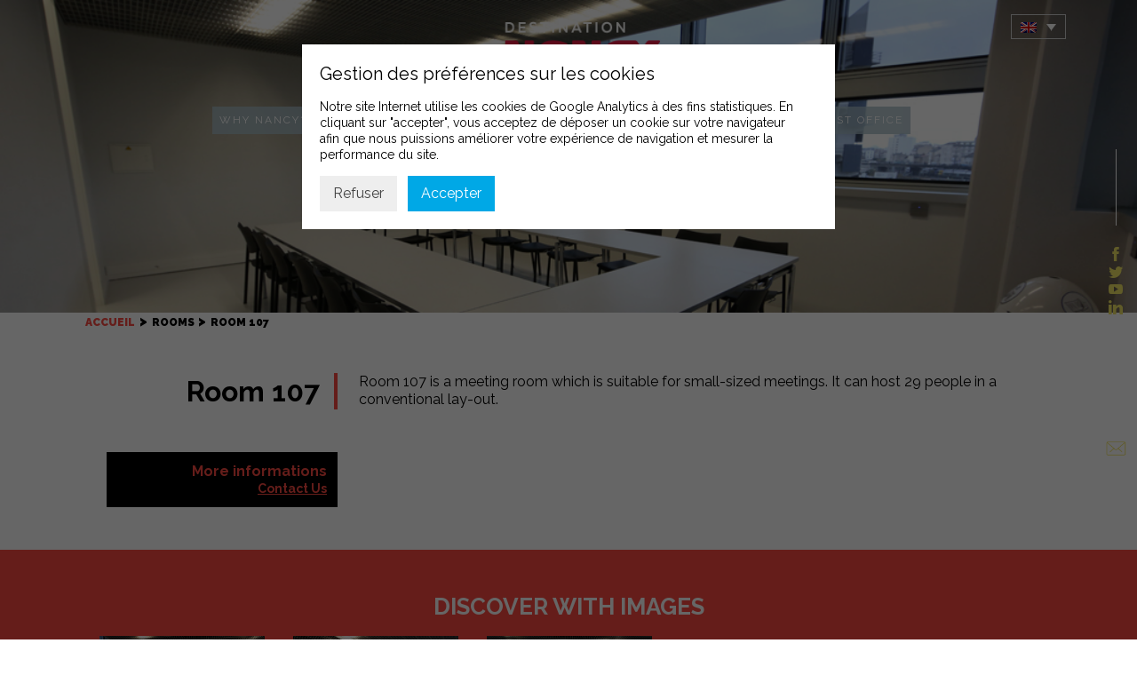

--- FILE ---
content_type: text/html; charset=UTF-8
request_url: https://destination-nancy.com/en/salles/room-107/
body_size: 10753
content:
<!doctype html>
<html lang="en-US" class="no-js">
	<head>
		<meta charset="UTF-8">
		<title>Room 107 - Destination Nancy : Destination Nancy</title>

		<link href="//www.google-analytics.com" rel="dns-prefetch">
        <link rel="apple-touch-icon" sizes="180x180" href="https://destination-nancy.com/wp-content/themes/intuitiv_base/favicon/apple-touch-icon.png">
        <link rel="icon" type="image/png" sizes="32x32" href="https://destination-nancy.com/wp-content/themes/intuitiv_base/favicon/favicon-32x32.png">
        <link rel="icon" type="image/png" sizes="16x16" href="https://destination-nancy.com/wp-content/themes/intuitiv_base/favicon/favicon-16x16.png">
        <link rel="manifest" href="https://destination-nancy.com/wp-content/themes/intuitiv_base/favicon/site.webmanifest">
        <link rel="mask-icon" href="https://destination-nancy.com/wp-content/themes/intuitiv_base/favicon/safari-pinned-tab.svg" color="#5bbad5">
        <meta name="msapplication-TileColor" content="#00aba9">
        <meta name="theme-color" content="#ffffff">
        <link href="https://fonts.googleapis.com/css?family=Raleway:400,600,700,900|Montserrat:700|Playfair+Display:700i" rel="stylesheet">
		<meta http-equiv="X-UA-Compatible" content="IE=edge,chrome=1">
		<meta name="viewport" content="width=device-width, initial-scale=1.0">
		<meta name="description" content="La plus latine des villes du Grand Est transformera vos évènements en expérience unique.">

		<meta name='robots' content='index, follow, max-image-preview:large, max-snippet:-1, max-video-preview:-1' />
<link rel="alternate" hreflang="fr" href="https://destination-nancy.com/salles/salle-107/" />
<link rel="alternate" hreflang="en" href="https://destination-nancy.com/en/salles/room-107/" />
<link rel="alternate" hreflang="x-default" href="https://destination-nancy.com/salles/salle-107/" />

	<!-- This site is optimized with the Yoast SEO plugin v24.3 - https://yoast.com/wordpress/plugins/seo/ -->
	<meta name="description" content="Room 107 is a meeting room which is suitable for small-sized meetings. It can host 29 people in a conventional lay-out." />
	<link rel="canonical" href="https://destination-nancy.com/en/salles/room-107/" />
	<meta property="og:locale" content="en_US" />
	<meta property="og:type" content="article" />
	<meta property="og:title" content="Room 107 - Destination Nancy" />
	<meta property="og:description" content="Room 107 is a meeting room which is suitable for small-sized meetings. It can host 29 people in a conventional lay-out." />
	<meta property="og:url" content="https://destination-nancy.com/en/salles/room-107/" />
	<meta property="og:site_name" content="Destination Nancy" />
	<meta property="article:modified_time" content="2023-08-11T10:36:43+00:00" />
	<meta property="og:image" content="https://destination-nancy.com/wp-content/uploads/2018/05/Salle-107_format-carre_18-places-3.jpg" />
	<meta property="og:image:width" content="1050" />
	<meta property="og:image:height" content="700" />
	<meta property="og:image:type" content="image/jpeg" />
	<meta name="twitter:card" content="summary_large_image" />
	<meta name="twitter:label1" content="Est. reading time" />
	<meta name="twitter:data1" content="1 minute" />
	<script type="application/ld+json" class="yoast-schema-graph">{"@context":"https://schema.org","@graph":[{"@type":"WebPage","@id":"https://destination-nancy.com/en/salles/room-107/","url":"https://destination-nancy.com/en/salles/room-107/","name":"Room 107 - Destination Nancy","isPartOf":{"@id":"https://destination-nancy.com/en/#website"},"primaryImageOfPage":{"@id":"https://destination-nancy.com/en/salles/room-107/#primaryimage"},"image":{"@id":"https://destination-nancy.com/en/salles/room-107/#primaryimage"},"thumbnailUrl":"https://destination-nancy.com/wp-content/uploads/2018/05/Salle-107_format-carre_18-places-3.jpg","datePublished":"2018-05-11T08:36:40+00:00","dateModified":"2023-08-11T10:36:43+00:00","description":"Room 107 is a meeting room which is suitable for small-sized meetings. It can host 29 people in a conventional lay-out.","breadcrumb":{"@id":"https://destination-nancy.com/en/salles/room-107/#breadcrumb"},"inLanguage":"en-US","potentialAction":[{"@type":"ReadAction","target":["https://destination-nancy.com/en/salles/room-107/"]}]},{"@type":"ImageObject","inLanguage":"en-US","@id":"https://destination-nancy.com/en/salles/room-107/#primaryimage","url":"https://destination-nancy.com/wp-content/uploads/2018/05/Salle-107_format-carre_18-places-3.jpg","contentUrl":"https://destination-nancy.com/wp-content/uploads/2018/05/Salle-107_format-carre_18-places-3.jpg","width":1050,"height":700},{"@type":"BreadcrumbList","@id":"https://destination-nancy.com/en/salles/room-107/#breadcrumb","itemListElement":[{"@type":"ListItem","position":1,"name":"Accueil","item":"https://destination-nancy.com/en/"},{"@type":"ListItem","position":2,"name":"Rooms","item":"https://destination-nancy.com/en/salles/"},{"@type":"ListItem","position":3,"name":"Room 107"}]},{"@type":"WebSite","@id":"https://destination-nancy.com/en/#website","url":"https://destination-nancy.com/en/","name":"Destination Nancy","description":"La plus latine des villes du Grand Est transformera vos évènements en expérience unique.","potentialAction":[{"@type":"SearchAction","target":{"@type":"EntryPoint","urlTemplate":"https://destination-nancy.com/en/?s={search_term_string}"},"query-input":{"@type":"PropertyValueSpecification","valueRequired":true,"valueName":"search_term_string"}}],"inLanguage":"en-US"}]}</script>
	<!-- / Yoast SEO plugin. -->


<script type="text/javascript">
/* <![CDATA[ */
window._wpemojiSettings = {"baseUrl":"https:\/\/s.w.org\/images\/core\/emoji\/15.0.3\/72x72\/","ext":".png","svgUrl":"https:\/\/s.w.org\/images\/core\/emoji\/15.0.3\/svg\/","svgExt":".svg","source":{"concatemoji":"https:\/\/destination-nancy.com\/wp-includes\/js\/wp-emoji-release.min.js?ver=2b1dd865ba5b1494b65d84451fc1d8e1"}};
/*! This file is auto-generated */
!function(i,n){var o,s,e;function c(e){try{var t={supportTests:e,timestamp:(new Date).valueOf()};sessionStorage.setItem(o,JSON.stringify(t))}catch(e){}}function p(e,t,n){e.clearRect(0,0,e.canvas.width,e.canvas.height),e.fillText(t,0,0);var t=new Uint32Array(e.getImageData(0,0,e.canvas.width,e.canvas.height).data),r=(e.clearRect(0,0,e.canvas.width,e.canvas.height),e.fillText(n,0,0),new Uint32Array(e.getImageData(0,0,e.canvas.width,e.canvas.height).data));return t.every(function(e,t){return e===r[t]})}function u(e,t,n){switch(t){case"flag":return n(e,"\ud83c\udff3\ufe0f\u200d\u26a7\ufe0f","\ud83c\udff3\ufe0f\u200b\u26a7\ufe0f")?!1:!n(e,"\ud83c\uddfa\ud83c\uddf3","\ud83c\uddfa\u200b\ud83c\uddf3")&&!n(e,"\ud83c\udff4\udb40\udc67\udb40\udc62\udb40\udc65\udb40\udc6e\udb40\udc67\udb40\udc7f","\ud83c\udff4\u200b\udb40\udc67\u200b\udb40\udc62\u200b\udb40\udc65\u200b\udb40\udc6e\u200b\udb40\udc67\u200b\udb40\udc7f");case"emoji":return!n(e,"\ud83d\udc26\u200d\u2b1b","\ud83d\udc26\u200b\u2b1b")}return!1}function f(e,t,n){var r="undefined"!=typeof WorkerGlobalScope&&self instanceof WorkerGlobalScope?new OffscreenCanvas(300,150):i.createElement("canvas"),a=r.getContext("2d",{willReadFrequently:!0}),o=(a.textBaseline="top",a.font="600 32px Arial",{});return e.forEach(function(e){o[e]=t(a,e,n)}),o}function t(e){var t=i.createElement("script");t.src=e,t.defer=!0,i.head.appendChild(t)}"undefined"!=typeof Promise&&(o="wpEmojiSettingsSupports",s=["flag","emoji"],n.supports={everything:!0,everythingExceptFlag:!0},e=new Promise(function(e){i.addEventListener("DOMContentLoaded",e,{once:!0})}),new Promise(function(t){var n=function(){try{var e=JSON.parse(sessionStorage.getItem(o));if("object"==typeof e&&"number"==typeof e.timestamp&&(new Date).valueOf()<e.timestamp+604800&&"object"==typeof e.supportTests)return e.supportTests}catch(e){}return null}();if(!n){if("undefined"!=typeof Worker&&"undefined"!=typeof OffscreenCanvas&&"undefined"!=typeof URL&&URL.createObjectURL&&"undefined"!=typeof Blob)try{var e="postMessage("+f.toString()+"("+[JSON.stringify(s),u.toString(),p.toString()].join(",")+"));",r=new Blob([e],{type:"text/javascript"}),a=new Worker(URL.createObjectURL(r),{name:"wpTestEmojiSupports"});return void(a.onmessage=function(e){c(n=e.data),a.terminate(),t(n)})}catch(e){}c(n=f(s,u,p))}t(n)}).then(function(e){for(var t in e)n.supports[t]=e[t],n.supports.everything=n.supports.everything&&n.supports[t],"flag"!==t&&(n.supports.everythingExceptFlag=n.supports.everythingExceptFlag&&n.supports[t]);n.supports.everythingExceptFlag=n.supports.everythingExceptFlag&&!n.supports.flag,n.DOMReady=!1,n.readyCallback=function(){n.DOMReady=!0}}).then(function(){return e}).then(function(){var e;n.supports.everything||(n.readyCallback(),(e=n.source||{}).concatemoji?t(e.concatemoji):e.wpemoji&&e.twemoji&&(t(e.twemoji),t(e.wpemoji)))}))}((window,document),window._wpemojiSettings);
/* ]]> */
</script>
<link rel='stylesheet' id='validate-engine-css-css' href='https://destination-nancy.com/wp-content/plugins/wysija-newsletters/css/validationEngine.jquery.css?ver=2.14' media='all' />
<style id='wp-emoji-styles-inline-css' type='text/css'>

	img.wp-smiley, img.emoji {
		display: inline !important;
		border: none !important;
		box-shadow: none !important;
		height: 1em !important;
		width: 1em !important;
		margin: 0 0.07em !important;
		vertical-align: -0.1em !important;
		background: none !important;
		padding: 0 !important;
	}
</style>
<link rel='stylesheet' id='edsanimate-block-style-css' href='https://destination-nancy.com/wp-content/plugins/animate-it/assets/css/block-style.css?ver=1733995255' media='all' />
<link rel='stylesheet' id='wpml-blocks-css' href='https://destination-nancy.com/wp-content/plugins/sitepress-multilingual-cms/dist/css/blocks/styles.css?ver=4.6.15' media='all' />
<link rel='stylesheet' id='edsanimate-animo-css-css' href='https://destination-nancy.com/wp-content/plugins/animate-it/assets/css/animate-animo.css?ver=2b1dd865ba5b1494b65d84451fc1d8e1' media='all' />
<link rel='stylesheet' id='cpsh-shortcodes-css' href='https://destination-nancy.com/wp-content/plugins/column-shortcodes//assets/css/shortcodes.css?ver=1.0.1' media='all' />
<link rel='stylesheet' id='contact-form-7-css' href='https://destination-nancy.com/wp-content/plugins/contact-form-7/includes/css/styles.css?ver=6.0.3' media='all' />
<link rel='stylesheet' id='events-manager-css' href='https://destination-nancy.com/wp-content/plugins/events-manager/includes/css/events-manager.min.css?ver=6.6.3' media='all' />
<style id='events-manager-inline-css' type='text/css'>
body .em { --font-family : inherit; --font-weight : inherit; --font-size : 1em; --line-height : inherit; }
</style>
<link rel='stylesheet' id='responsive-lightbox-swipebox-css' href='https://destination-nancy.com/wp-content/plugins/responsive-lightbox/assets/swipebox/swipebox.min.css?ver=2.4.8' media='all' />
<link rel='stylesheet' id='searchandfilter-css' href='https://destination-nancy.com/wp-content/plugins/search-filter/style.css?ver=1' media='all' />
<link rel='stylesheet' id='wpml-legacy-dropdown-0-css' href='https://destination-nancy.com/wp-content/plugins/sitepress-multilingual-cms/templates/language-switchers/legacy-dropdown/style.min.css?ver=1' media='all' />
<link rel='stylesheet' id='html5blank-css' href='https://destination-nancy.com/wp-content/themes/intuitiv_base/stylesheets/screen.css?ver=1.0' media='all' />
<link rel='stylesheet' id='sib-front-css-css' href='https://destination-nancy.com/wp-content/plugins/mailin/css/mailin-front.css?ver=2b1dd865ba5b1494b65d84451fc1d8e1' media='all' />
<link rel='stylesheet' id='surbma-gpga-styles-css' href='https://destination-nancy.com/wp-content/plugins/surbma-gdpr-proof-google-analytics/css/styles-default.css?ver=17.8.2' media='all' />
<script type="text/javascript" src="https://destination-nancy.com/wp-content/themes/intuitiv_base/js/lib/conditionizr-4.3.0.min.js?ver=4.3.0" id="conditionizr-js"></script>
<script type="text/javascript" src="https://destination-nancy.com/wp-content/themes/intuitiv_base/js/lib/modernizr-2.7.1.min.js?ver=2.7.1" id="modernizr-js"></script>
<script type="text/javascript" src="https://destination-nancy.com/wp-includes/js/jquery/jquery.min.js?ver=3.7.1" id="jquery-core-js"></script>
<script type="text/javascript" src="https://destination-nancy.com/wp-includes/js/jquery/jquery-migrate.min.js?ver=3.4.1" id="jquery-migrate-js"></script>
<script type="text/javascript" src="https://destination-nancy.com/wp-content/themes/intuitiv_base/js/jquery-ui.min.js?ver=1.0.0" id="jq-ui-js"></script>
<script type="text/javascript" src="https://destination-nancy.com/wp-content/themes/intuitiv_base/js/slick.min.js?ver=1.0.0" id="slick-js"></script>
<script type="text/javascript" src="https://destination-nancy.com/wp-content/themes/intuitiv_base/js/lightbox.js?ver=1.0.0" id="lightbox-js"></script>
<script type="text/javascript" src="https://destination-nancy.com/wp-content/themes/intuitiv_base/js/parallax.min.js?ver=1.0.0" id="parallax-js"></script>
<script type="text/javascript" src="https://destination-nancy.com/wp-content/themes/intuitiv_base/js/scripts.js?ver=1.0.0" id="html5blankscripts-js"></script>
<script type="text/javascript" id="wpml-cookie-js-extra">
/* <![CDATA[ */
var wpml_cookies = {"wp-wpml_current_language":{"value":"en","expires":1,"path":"\/"}};
var wpml_cookies = {"wp-wpml_current_language":{"value":"en","expires":1,"path":"\/"}};
/* ]]> */
</script>
<script type="text/javascript" src="https://destination-nancy.com/wp-content/plugins/sitepress-multilingual-cms/res/js/cookies/language-cookie.js?ver=4.6.15" id="wpml-cookie-js" defer="defer" data-wp-strategy="defer"></script>
<script type="text/javascript" src="https://destination-nancy.com/wp-includes/js/jquery/ui/core.min.js?ver=1.13.3" id="jquery-ui-core-js"></script>
<script type="text/javascript" src="https://destination-nancy.com/wp-includes/js/jquery/ui/mouse.min.js?ver=1.13.3" id="jquery-ui-mouse-js"></script>
<script type="text/javascript" src="https://destination-nancy.com/wp-includes/js/jquery/ui/sortable.min.js?ver=1.13.3" id="jquery-ui-sortable-js"></script>
<script type="text/javascript" src="https://destination-nancy.com/wp-includes/js/jquery/ui/datepicker.min.js?ver=1.13.3" id="jquery-ui-datepicker-js"></script>
<script type="text/javascript" id="jquery-ui-datepicker-js-after">
/* <![CDATA[ */
jQuery(function(jQuery){jQuery.datepicker.setDefaults({"closeText":"Close","currentText":"Today","monthNames":["January","February","March","April","May","June","July","August","September","October","November","December"],"monthNamesShort":["Jan","Feb","Mar","Apr","May","Jun","Jul","Aug","Sep","Oct","Nov","Dec"],"nextText":"Next","prevText":"Previous","dayNames":["Sunday","Monday","Tuesday","Wednesday","Thursday","Friday","Saturday"],"dayNamesShort":["Sun","Mon","Tue","Wed","Thu","Fri","Sat"],"dayNamesMin":["S","M","T","W","T","F","S"],"dateFormat":"d MM yy","firstDay":1,"isRTL":false});});
/* ]]> */
</script>
<script type="text/javascript" src="https://destination-nancy.com/wp-includes/js/jquery/ui/resizable.min.js?ver=1.13.3" id="jquery-ui-resizable-js"></script>
<script type="text/javascript" src="https://destination-nancy.com/wp-includes/js/jquery/ui/draggable.min.js?ver=1.13.3" id="jquery-ui-draggable-js"></script>
<script type="text/javascript" src="https://destination-nancy.com/wp-includes/js/jquery/ui/controlgroup.min.js?ver=1.13.3" id="jquery-ui-controlgroup-js"></script>
<script type="text/javascript" src="https://destination-nancy.com/wp-includes/js/jquery/ui/checkboxradio.min.js?ver=1.13.3" id="jquery-ui-checkboxradio-js"></script>
<script type="text/javascript" src="https://destination-nancy.com/wp-includes/js/jquery/ui/button.min.js?ver=1.13.3" id="jquery-ui-button-js"></script>
<script type="text/javascript" src="https://destination-nancy.com/wp-includes/js/jquery/ui/dialog.min.js?ver=1.13.3" id="jquery-ui-dialog-js"></script>
<script type="text/javascript" id="events-manager-js-extra">
/* <![CDATA[ */
var EM = {"ajaxurl":"https:\/\/destination-nancy.com\/wp-admin\/admin-ajax.php?em_lang=en_US&lang=en","locationajaxurl":"https:\/\/destination-nancy.com\/wp-admin\/admin-ajax.php?action=locations_search&em_lang=en_US&lang=en","firstDay":"1","locale":"en","dateFormat":"yy-mm-dd","ui_css":"https:\/\/destination-nancy.com\/wp-content\/plugins\/events-manager\/includes\/css\/jquery-ui\/build.min.css","show24hours":"1","is_ssl":"1","autocomplete_limit":"10","calendar":{"breakpoints":{"small":560,"medium":908,"large":false}},"phone":"","datepicker":{"format":"d\/m\/Y"},"search":{"breakpoints":{"small":650,"medium":850,"full":false}},"url":"https:\/\/destination-nancy.com\/wp-content\/plugins\/events-manager","google_maps_api":"AIzaSyBvqvAzjVkIzB4HjL_QLpM5ljXwSGCw4s0","txt_search":"Recherche","txt_searching":"Searching...","txt_loading":"Loading..."};
/* ]]> */
</script>
<script type="text/javascript" src="https://destination-nancy.com/wp-content/plugins/events-manager/includes/js/events-manager.js?ver=6.6.3" id="events-manager-js"></script>
<script type="text/javascript" src="https://destination-nancy.com/wp-content/plugins/responsive-lightbox/assets/swipebox/jquery.swipebox.min.js?ver=2.4.8" id="responsive-lightbox-swipebox-js"></script>
<script type="text/javascript" src="https://destination-nancy.com/wp-includes/js/underscore.min.js?ver=1.13.7" id="underscore-js"></script>
<script type="text/javascript" src="https://destination-nancy.com/wp-content/plugins/responsive-lightbox/assets/infinitescroll/infinite-scroll.pkgd.min.js?ver=2b1dd865ba5b1494b65d84451fc1d8e1" id="responsive-lightbox-infinite-scroll-js"></script>
<script type="text/javascript" id="responsive-lightbox-js-before">
/* <![CDATA[ */
var rlArgs = {"script":"swipebox","selector":"lightbox","customEvents":"","activeGalleries":true,"animation":true,"hideCloseButtonOnMobile":false,"removeBarsOnMobile":false,"hideBars":true,"hideBarsDelay":5000,"videoMaxWidth":1080,"useSVG":true,"loopAtEnd":false,"woocommerce_gallery":false,"ajaxurl":"https:\/\/destination-nancy.com\/wp-admin\/admin-ajax.php","nonce":"94ccbbc8ea","preview":false,"postId":9394,"scriptExtension":false};
/* ]]> */
</script>
<script type="text/javascript" src="https://destination-nancy.com/wp-content/plugins/responsive-lightbox/js/front.js?ver=2.4.8" id="responsive-lightbox-js"></script>
<script type="text/javascript" src="https://destination-nancy.com/wp-content/plugins/sitepress-multilingual-cms/templates/language-switchers/legacy-dropdown/script.min.js?ver=1" id="wpml-legacy-dropdown-0-js"></script>
<script type="text/javascript" id="sib-front-js-js-extra">
/* <![CDATA[ */
var sibErrMsg = {"invalidMail":"Please fill out valid email address","requiredField":"Please fill out required fields","invalidDateFormat":"Please fill out valid date format","invalidSMSFormat":"Please fill out valid phone number"};
var ajax_sib_front_object = {"ajax_url":"https:\/\/destination-nancy.com\/wp-admin\/admin-ajax.php","ajax_nonce":"56ffc2a956","flag_url":"https:\/\/destination-nancy.com\/wp-content\/plugins\/mailin\/img\/flags\/"};
/* ]]> */
</script>
<script type="text/javascript" src="https://destination-nancy.com/wp-content/plugins/mailin/js/mailin-front.js?ver=1738228492" id="sib-front-js-js"></script>
<link rel="https://api.w.org/" href="https://destination-nancy.com/en/wp-json/" /><link rel="alternate" title="oEmbed (JSON)" type="application/json+oembed" href="https://destination-nancy.com/en/wp-json/oembed/1.0/embed?url=https%3A%2F%2Fdestination-nancy.com%2Fen%2Fsalles%2Froom-107%2F" />
<link rel="alternate" title="oEmbed (XML)" type="text/xml+oembed" href="https://destination-nancy.com/en/wp-json/oembed/1.0/embed?url=https%3A%2F%2Fdestination-nancy.com%2Fen%2Fsalles%2Froom-107%2F&#038;format=xml" />
<meta name="generator" content="WPML ver:4.6.15 stt:1,4;" />
		<style type="text/css" id="wp-custom-css">
			.post-left {
    word-break: break-word;
}

#agenda .intro {

    background-image: none;
    padding-top: 13rem;
}

#header .scroll_btn {
    bottom: 3.5rem;

}

#custom_html-6 {
    min-width: 430px;
}

.newsletter-titre{
    padding-bottom: 1rem;
	  font-size: 22px;
    font-weight: 700;

}
		</style>
		<script type="text/javascript">
	function surbma_gpga_readCookie(cookieName) {
		var re = new RegExp('[; ]'+cookieName+'=([^\\s;]*)');
		var sMatch = (' '+document.cookie).match(re);
		if (cookieName && sMatch) return unescape(sMatch[1]);
		return '';
	}
</script>
<!-- Global site tag (gtag.js) - Google Analytics -->
<script async src="https://www.googletagmanager.com/gtag/js?id=UA-154699186-1"></script>
<script>
if( surbma_gpga_readCookie('surbma-gpga') == 'yes' ) {
	window.dataLayer = window.dataLayer || [];
	function gtag(){dataLayer.push(arguments);}
	gtag('js', new Date());
	gtag('config', 'UA-154699186-1', { 'anonymize_ip': true });
}
</script>
		<script>
        // conditionizr.com
        // configure environment tests
        conditionizr.config({
            assets: 'https://destination-nancy.com/wp-content/themes/intuitiv_base',
            tests: {}
        });
        </script>

	</head>
	<body class="salles-template-default single single-salles postid-9394 room-107">

		<!-- wrapper -->

			<!-- header -->
			<header class="header clear" role="banner">
                      <button id="nav-icon3"> <span></span> <span></span> <span></span> <span></span> </button>

					<!-- logo -->
					<div class="logo">
						<a href="https://destination-nancy.com/en/">
							<!-- svg logo - toddmotto.com/mastering-svg-use-for-a-retina-web-fallbacks-with-png-script -->
							<img src="https://destination-nancy.com/wp-content/themes/intuitiv_base/img/logo.png" alt="Logo" class="logo-img">
						</a>
					</div>
					<!-- /logo -->

					<!-- nav -->
					<nav class="nav" role="navigation">
						<ul><li id="menu-item-9931" class="menu-item menu-item-type-custom menu-item-object-custom menu-item-has-children menu-item-9931"><a href="#">Why Nancy?</a>
<ul class="sub-menu">
	<li id="menu-item-9930" class="menu-item menu-item-type-post_type menu-item-object-page menu-item-9930"><a href="https://destination-nancy.com/en/sustainable-and-innovative-destination/">Sustainable and Innovative Destination</a></li>
	<li id="menu-item-9927" class="menu-item menu-item-type-post_type menu-item-object-page menu-item-has-children menu-item-9927"><a href="https://destination-nancy.com/en/an-attractive-welcoming-metropolis/">An attractive, welcoming metropolis</a>
	<ul class="sub-menu">
		<li id="menu-item-9928" class="menu-item menu-item-type-post_type menu-item-object-page menu-item-9928"><a href="https://destination-nancy.com/en/an-attractive-welcoming-metropolis/a-destination-of-excellence/">A destination of excellence</a></li>
		<li id="menu-item-9929" class="menu-item menu-item-type-post_type menu-item-object-page menu-item-9929"><a href="https://destination-nancy.com/en/an-attractive-welcoming-metropolis/the-7-destination-highlights/">The 7 destination highlights</a></li>
	</ul>
</li>
	<li id="menu-item-9933" class="menu-item menu-item-type-post_type menu-item-object-page menu-item-has-children menu-item-9933"><a href="https://destination-nancy.com/en/things-to-see-and-do/">Things to see and do</a>
	<ul class="sub-menu">
		<li id="menu-item-9941" class="menu-item menu-item-type-post_type menu-item-object-page menu-item-9941"><a href="https://destination-nancy.com/en/things-to-see-and-do/must-dos-2/">Must-dos</a></li>
		<li id="menu-item-9937" class="menu-item menu-item-type-post_type menu-item-object-page menu-item-9937"><a href="https://destination-nancy.com/en/things-to-see-and-do/cultural-nancy/">Cultural Nancy</a></li>
		<li id="menu-item-9934" class="menu-item menu-item-type-post_type menu-item-object-page menu-item-9934"><a href="https://destination-nancy.com/en/things-to-see-and-do/gastronomic-nancy/">Gastronomic Nancy</a></li>
		<li id="menu-item-9936" class="menu-item menu-item-type-post_type menu-item-object-page menu-item-9936"><a href="https://destination-nancy.com/en/things-to-see-and-do/nancy-relaxation/">Nancy relaxation</a></li>
	</ul>
</li>
</ul>
</li>
<li id="menu-item-9939" class="menu-item menu-item-type-post_type menu-item-object-page menu-item-9939"><a href="https://destination-nancy.com/en/an-accessible-metropolis/">Coming to Nancy</a></li>
<li id="menu-item-9952" class="menu-item menu-item-type-custom menu-item-object-custom menu-item-has-children menu-item-9952"><a href="#">Organize your event</a>
<ul class="sub-menu">
	<li id="menu-item-9951" class="menu-item menu-item-type-post_type menu-item-object-page menu-item-has-children menu-item-9951"><a href="https://destination-nancy.com/en/the-convention-bureau/">The Convention Bureau</a>
	<ul class="sub-menu">
		<li id="menu-item-9959" class="menu-item menu-item-type-post_type menu-item-object-page menu-item-has-children menu-item-9959"><a href="https://destination-nancy.com/en/the-convention-bureau/our-services/">Our services</a>
		<ul class="sub-menu">
			<li id="menu-item-9954" class="menu-item menu-item-type-post_type menu-item-object-page menu-item-9954"><a href="https://destination-nancy.com/en/the-convention-bureau/our-services/accommodation-management/">Accommodation management</a></li>
			<li id="menu-item-9956" class="menu-item menu-item-type-post_type menu-item-object-page menu-item-9956"><a href="https://destination-nancy.com/en/the-convention-bureau/our-services/event-management/">Event management</a></li>
			<li id="menu-item-9957" class="menu-item menu-item-type-post_type menu-item-object-page menu-item-9957"><a href="https://destination-nancy.com/en/the-convention-bureau/our-services/other-services/">Other services</a></li>
		</ul>
</li>
		<li id="menu-item-9955" class="menu-item menu-item-type-post_type menu-item-object-page menu-item-9955"><a href="https://destination-nancy.com/en/the-welcome-pact/">The welcome pact</a></li>
		<li id="menu-item-11767" class="menu-item menu-item-type-post_type menu-item-object-page menu-item-11767"><a href="https://destination-nancy.com/en/the-convention-bureau/partner-directory/">Partner directory</a></li>
	</ul>
</li>
	<li id="menu-item-9895" class="menu-item menu-item-type-post_type menu-item-object-page menu-item-has-children menu-item-9895"><a href="https://destination-nancy.com/en/our-facilities/">Our facilities</a>
	<ul class="sub-menu">
		<li id="menu-item-9915" class="menu-item menu-item-type-post_type menu-item-object-page menu-item-has-children menu-item-9915"><a href="https://destination-nancy.com/en/our-facilities/prouve-centre/">The Prouvé Center</a>
		<ul class="sub-menu">
			<li id="menu-item-9916" class="menu-item menu-item-type-post_type menu-item-object-page menu-item-9916"><a href="https://destination-nancy.com/en/our-facilities/prouve-centre/history/">History</a></li>
			<li id="menu-item-9917" class="menu-item menu-item-type-post_type menu-item-object-page menu-item-9917"><a href="https://destination-nancy.com/en/our-facilities/prouve-centre/prouve-centre-an-eco-responsible-venue/">Prouvé Centre, an eco-responsible venue</a></li>
			<li id="menu-item-9963" class="menu-item menu-item-type-custom menu-item-object-custom menu-item-9963"><a href="https://destination-nancy.com/en/salles/">Rooms</a></li>
			<li id="menu-item-9920" class="menu-item menu-item-type-post_type menu-item-object-page menu-item-9920"><a href="https://destination-nancy.com/en/our-facilities/prouve-centre/our-services/">Our services</a></li>
			<li id="menu-item-9919" class="menu-item menu-item-type-post_type menu-item-object-page menu-item-9919"><a href="https://destination-nancy.com/en/our-facilities/prouve-centre/coming-to-prouve-centre/">Coming to Prouvé Centre</a></li>
		</ul>
</li>
		<li id="menu-item-9921" class="menu-item menu-item-type-post_type menu-item-object-page menu-item-has-children menu-item-9921"><a href="https://destination-nancy.com/en/our-facilities/expo-park/">Expo Park</a>
		<ul class="sub-menu">
			<li id="menu-item-9923" class="menu-item menu-item-type-post_type menu-item-object-page menu-item-9923"><a href="https://destination-nancy.com/en/our-facilities/expo-park/history/">History</a></li>
			<li id="menu-item-9924" class="menu-item menu-item-type-post_type menu-item-object-page menu-item-9924"><a href="https://destination-nancy.com/en/our-facilities/expo-park/presentation-of-the-facilities/">Presentation of the facilities</a></li>
			<li id="menu-item-9925" class="menu-item menu-item-type-post_type menu-item-object-page menu-item-9925"><a href="https://destination-nancy.com/en/our-facilities/expo-park/coming-to-expo-park/">Coming to Expo Park</a></li>
		</ul>
</li>
	</ul>
</li>
	<li id="menu-item-9964" class="menu-item menu-item-type-custom menu-item-object-custom menu-item-9964"><a href="https://destination-nancy.com/en/lieux/">Partners area</a></li>
	<li id="menu-item-9965" class="menu-item menu-item-type-post_type menu-item-object-page menu-item-9965"><a href="https://destination-nancy.com/en/responsible-event-organisation/">Responsible event organisation</a></li>
</ul>
</li>
<li id="menu-item-9912" class="menu-item menu-item-type-post_type menu-item-object-page menu-item-has-children menu-item-9912"><a href="https://destination-nancy.com/en/our-events/">Our events</a>
<ul class="sub-menu">
	<li id="menu-item-9914" class="menu-item menu-item-type-post_type menu-item-object-page menu-item-9914"><a href="https://destination-nancy.com/en/our-events/home-decoration-and-crafts-antique-dealers-show/">Home &#038; Decoration, and Crafts &#038; Antique dealers’ Show</a></li>
	<li id="menu-item-9932" class="menu-item menu-item-type-post_type menu-item-object-page menu-item-9932"><a href="https://destination-nancy.com/en/our-events/brewers-fair-beer-festival/">Brewers’ fair, beer festival</a></li>
	<li id="menu-item-9913" class="menu-item menu-item-type-post_type menu-item-object-page menu-item-9913"><a href="https://destination-nancy.com/en/our-events/nancy-expo-fair/">Nancy Expo Fair</a></li>
</ul>
</li>
<li id="menu-item-9926" class="menu-item menu-item-type-custom menu-item-object-custom menu-item-9926"><a target="_blank" href="https://www.nancy-tourisme.fr/en/">Tourist Office</a></li>
</ul>                        
					</nav>
                    <div id="icl_lang_sel_widget-2" class="widget_icl_lang_sel_widget">
<div
	 class="wpml-ls-sidebars-widget-area-3 wpml-ls wpml-ls-legacy-dropdown js-wpml-ls-legacy-dropdown">
	<ul>

		<li tabindex="0" class="wpml-ls-slot-widget-area-3 wpml-ls-item wpml-ls-item-en wpml-ls-current-language wpml-ls-last-item wpml-ls-item-legacy-dropdown">
			<a href="#" class="js-wpml-ls-item-toggle wpml-ls-item-toggle">
                            <img
            class="wpml-ls-flag"
            src="https://destination-nancy.com/wp-content/plugins/sitepress-multilingual-cms/res/flags/en.png"
            alt="English"
            
            
    /></a>

			<ul class="wpml-ls-sub-menu">
				
					<li class="wpml-ls-slot-widget-area-3 wpml-ls-item wpml-ls-item-fr wpml-ls-first-item">
						<a href="https://destination-nancy.com/salles/salle-107/" class="wpml-ls-link">
                                        <img
            class="wpml-ls-flag"
            src="https://destination-nancy.com/wp-content/plugins/sitepress-multilingual-cms/res/flags/fr.png"
            alt="French"
            
            
    /></a>
					</li>

							</ul>

		</li>

	</ul>
</div>
</div>					<!-- /nav -->

			</header>
			<!-- /header -->

	<main role="main">
	<!-- section -->

    <div class="main_container">
    

	        
        
                        
             
        <header id="page_header" class="parallax-container">
        <div class="parallax"><img src="https://destination-nancy.com/wp-content/uploads/2018/05/Salle-107_format-carre_18-places-3.jpg"></div>
        </header>

        <div class="wrapper">
        <ul class="breadcrumb breadcrumb__t" itemscope itemtype="http://schema.org/BreadcrumbList"><li itemprop="itemListElement" itemscope itemtype="http://schema.org/ListItem"><a class=" home" itemprop="item" href="https://destination-nancy.com/en/"><span itemprop="name">Accueil</span></a><li><a href="https://destination-nancy.com/en//salles/">Rooms</a></li><li itemprop="itemListElement" itemscope itemtype="http://schema.org/ListItem" class="active"><a itemprop="item" href="#"><span itemprop="name">Room 107</span></a></li></ul>		<!-- article -->
		<article id="post-9394" class="clearfix post post-9394 salles type-salles status-publish has-post-thumbnail hentry salles-category-meeting-rooms">

        <div class="post-left">
        
            <!-- post title -->
			<h1>
				Room 107			</h1>
			<!-- /post title -->
        
			<div class="contact">
               <h3>More informations</h3> 

                <a href="https://destination-nancy.com/en/contact-us/">Contact Us</a>
            </div>
			
        </div>
        <div class="post-right">
                
                
        
        
        
			<p>Room 107 is a meeting room which is suitable for small-sized meetings. It can host 29 people in a conventional lay-out.</p>
        
            
        
        

        </div>
        
		</article>
		
		
		<!-- /article -->
        </div>
       
		    
		  <div class="gallery_container">
   
   <div class="wrapper">
   <h2>Discover with images</h2>
    <ul id="gallery">
                    <li>
            	 <a href="https://destination-nancy.com/wp-content/uploads/2018/05/Salle-107_format-carre_18-places-4.jpg" data-lightbox="galery">
                     <img src="https://destination-nancy.com/wp-content/uploads/2018/05/Salle-107_format-carre_18-places-4-600x600.jpg" alt="" />
                </a>
            </li>
                    <li>
            	 <a href="https://destination-nancy.com/wp-content/uploads/2018/05/Salle-107_format-carre_18-places-3.jpg" data-lightbox="galery">
                     <img src="https://destination-nancy.com/wp-content/uploads/2018/05/Salle-107_format-carre_18-places-3-600x600.jpg" alt="" />
                </a>
            </li>
                    <li>
            	 <a href="https://destination-nancy.com/wp-content/uploads/2018/05/Salle-107_format-carre_18-places-1.jpg" data-lightbox="galery">
                     <img src="https://destination-nancy.com/wp-content/uploads/2018/05/Salle-107_format-carre_18-places-1-600x600.jpg" alt="" />
                </a>
            </li>
            </ul>
    </div>
    </div>
    
       <div class="caracteristiques_container">
        <div class="wrapper">
            <h2>All informations</h2>
            <div class="flex_car">
                        <div>
            <h3>In numbers</h3>
            <ul>
                           <li>
                
                Area : 
                
                <span>35</span>
                </li>
           
                          <li>
                
                Length : 
                
                <span>7,60 m</span>
                </li>
           
                          <li>
                
                Width : 
                
                <span>4,55 m</span>
                </li>
           
                          <li>
                
                Height : 
                
                <span>2,80 m</span>
                </li>
           
                       
            </ul>
            </div>
                    
                    <div>
            <h3>Features</h3>
            <ul>
                           <li>
                
                Daylight                
                
                </li>
           
                          <li>
                
                Blackout curtain                
                
                </li>
           
                          <li>
                
                Wifi coverage                
                
                </li>
           
                       
            </ul>
            </div>
                    
                    <div>
            <h3>Files to download</h3>
            <div class="files_container">
                           
                
                
                    <a href="https://destination-nancy.com/wp-content/uploads/2023/08/Centre_Prouve_Capacite_des_salles.pdf" target="_blank">Centre_Prouve_Capacite_des_salles.pdf</a>

                                
                
                
           
                          
                
                
                    <a href="https://destination-nancy.com/wp-content/uploads/2018/05/Plan-salle-107-2019.pdf" target="_blank">Plan-salle-107-2019.pdf</a>

                                
                
                
           
                       
            </div>
            </div>
            </div>
        </div>
		</div>

		          
        
     
		
	
	
	</div>
	<!-- /section -->
	</main>

<!-- sidebar -->
<aside id="sidebar" role="complementary">

	<div class="lang">
	    <a href="/fr" class="active">FR</a> / 
	    <a href="/en">EN</a>
	</div>
	<span class="trait">
	    
	</span>
	<div class="social">
        <a href="https://www.facebook.com/DestinationNancy" title="page facebook" class="facebook"><i class="icon-facebook"></i></a>
        <a href="https://twitter.com/DestinationNcy" title="page twitter" class="twitter"><i class="icon-twitter"></i></a>
        <a href="https://www.youtube.com/channel/UCjeW0bvdTbOD1RKZYSJpdNw" title="page youtube" class="youtube"><i class="icon-youtube"></i></a>
        <a href="https://www.linkedin.com/company/grand-nancy-congrès-&-evènements?originalSubdomain=fr" title="page linkedin" class="linkedin"><i class="icon-linkedin"></i></a>
    </div>
    <span class="trait"></span>
    <a href="https://destination-nancy.com/en/contact-us/" class="contact"></a>
</aside>
<!-- /sidebar -->

			<!-- footer -->
			<footer id="footer" role="contentinfo">
               <div class="wrapper">
                <div class="primary_footer">
                    <div class="logo_footer">
                        <a href="/"><img src="https://destination-nancy.com/wp-content/themes/intuitiv_base/img/logo-g.png" alt=""></a>
                            </div><div class="sidebar-widget">
                            <div id="custom_html-3" class="widget_text   widget_custom_html"><h3>Contact footer EN</h3><div class="textwidget custom-html-widget"><div class="contact">
                    <span class="phone">+33 (0)3 83 30 8000</span>
                 
<a href="/contact-us" class="mail">Contact us</a>
                    <span class="adress">1 place de la République, CS 60663<br> 54063 NANCY Cedex </span>
                </div>
                
              </div></div><div id="custom_html-4" class="widget_text   widget_custom_html"><h3>Social EN</h3><div class="textwidget custom-html-widget">  <div class="social">
                    <a href="https://www.facebook.com/DestinationNancy" title="page facebook" class="facebook"><i class="icon-facebook"></i></a>
                    <a href="https://twitter.com/DestinationNcy" title="page twitter" class="twitter"><i class="icon-twitter"></i></a>
                    <a href="https://www.youtube.com/channel/UCjeW0bvdTbOD1RKZYSJpdNw" title="page youtube" class="youtube"><i class="icon-youtube"></i></a>
                    <a href="https://www.linkedin.com/company/grand-nancy-congrès-&-evènements?originalSubdomain=fr" title="page linkedin" class="linkedin"><i class="icon-linkedin"></i></a>
                </div></div></div>

                        </div>

                </div>
                
                
<div id="partners">

  

           
       
        <div class="slick-6"><div>            <a href="">
            <img src="https://destination-nancy.com/wp-content/uploads/2019/03/metrpole_grand_nancy-e1562917466540.jpg" class="attachment-post-thumbnail size-post-thumbnail wp-post-image" alt="" decoding="async" loading="lazy" />            </a>
            </div><div>            <a href="">
            <img src="https://destination-nancy.com/wp-content/uploads/2019/03/unimev.jpg" class="attachment-post-thumbnail size-post-thumbnail wp-post-image" alt="" decoding="async" loading="lazy" srcset="https://destination-nancy.com/wp-content/uploads/2019/03/unimev.jpg 200w, https://destination-nancy.com/wp-content/uploads/2019/03/unimev-120x48.jpg 120w" sizes="(max-width: 200px) 100vw, 200px" />            </a>
            </div><div>            <a href="">
            <img src="https://destination-nancy.com/wp-content/uploads/2019/03/francecongres.jpg" class="attachment-post-thumbnail size-post-thumbnail wp-post-image" alt="" decoding="async" loading="lazy" srcset="https://destination-nancy.com/wp-content/uploads/2019/03/francecongres.jpg 200w, https://destination-nancy.com/wp-content/uploads/2019/03/francecongres-120x48.jpg 120w" sizes="(max-width: 200px) 100vw, 200px" />            </a>
            </div><div>            <a href="">
            <img src="https://destination-nancy.com/wp-content/uploads/2019/04/Partenaire-AF-logo-Mono-Black-FondTransparent.png" class="attachment-post-thumbnail size-post-thumbnail wp-post-image" alt="" decoding="async" loading="lazy" srcset="https://destination-nancy.com/wp-content/uploads/2019/04/Partenaire-AF-logo-Mono-Black-FondTransparent.png 705w, https://destination-nancy.com/wp-content/uploads/2019/04/Partenaire-AF-logo-Mono-Black-FondTransparent-250x191.png 250w, https://destination-nancy.com/wp-content/uploads/2019/04/Partenaire-AF-logo-Mono-Black-FondTransparent-700x534.png 700w, https://destination-nancy.com/wp-content/uploads/2019/04/Partenaire-AF-logo-Mono-Black-FondTransparent-600x458.png 600w, https://destination-nancy.com/wp-content/uploads/2019/04/Partenaire-AF-logo-Mono-Black-FondTransparent-120x92.png 120w, https://destination-nancy.com/wp-content/uploads/2019/04/Partenaire-AF-logo-Mono-Black-FondTransparent-480x366.png 480w, https://destination-nancy.com/wp-content/uploads/2019/04/Partenaire-AF-logo-Mono-Black-FondTransparent-629x480.png 629w" sizes="(max-width: 705px) 100vw, 705px" />            </a>
            </div><div>            <a href="">
            <img src="https://destination-nancy.com/wp-content/uploads/2019/03/icca.jpg" class="attachment-post-thumbnail size-post-thumbnail wp-post-image" alt="" decoding="async" loading="lazy" />            </a>
            </div><div>            <a href="">
            <img src="https://destination-nancy.com/wp-content/uploads/2019/03/coesio.jpg" class="attachment-post-thumbnail size-post-thumbnail wp-post-image" alt="" decoding="async" loading="lazy" />            </a>
            </div></div></div>
                
                <div class="secondary_footer">
                    <div class="clearfix">
                <div id="nav_menu-2" class="widget_nav_menu"><ul id="menu-menu_footer" class="menu"><li id="menu-item-88" class="menu-item menu-item-type-post_type menu-item-object-page menu-item-88"><a href="https://destination-nancy.com/en/legal-notices/">Legal notices</a></li>
<li id="menu-item-1950" class="menu-item menu-item-type-post_type menu-item-object-page menu-item-has-children menu-item-1950"><a href="https://destination-nancy.com/en/destination-nancy/">DESTINATION NANCY</a>
<ul class="sub-menu">
	<li id="menu-item-2067" class="menu-item menu-item-type-post_type menu-item-object-page menu-item-2067"><a href="https://destination-nancy.com/en/destination-nancy/our-calls-for-tender/">Our calls for tender</a></li>
	<li id="menu-item-14527" class="menu-item menu-item-type-custom menu-item-object-custom menu-item-14527"><a href="https://destination-nancy.com/contact/">Contact</a></li>
</ul>
</li>
</ul></div>            </div>
                </div>
                </div>

			</footer>
			<!-- /footer -->

		</div>
		<!-- /wrapper -->

		<!-- Matomo -->
<script>
  var _paq = window._paq = window._paq || [];
  /* tracker methods like "setCustomDimension" should be called before "trackPageView" */
  _paq.push(['trackPageView']);
  _paq.push(['enableLinkTracking']);
  (function() {
    var u="https://destinationnancy.matomo.cloud/";
    _paq.push(['setTrackerUrl', u+'matomo.php']);
    _paq.push(['setSiteId', '1']);
    var d=document, g=d.createElement('script'), s=d.getElementsByTagName('script')[0];
    g.async=true; g.src='https://cdn.matomo.cloud/destinationnancy.matomo.cloud/matomo.js'; s.parentNode.insertBefore(g,s);
  })();
</script>
<!-- End Matomo Code -->
<script type="text/javascript" src="https://destination-nancy.com/wp-includes/js/imagesloaded.min.js?ver=5.0.0" id="imagesloaded-js"></script>
<script type="text/javascript" src="https://destination-nancy.com/wp-includes/js/masonry.min.js?ver=4.2.2" id="masonry-js"></script>
<script type="text/javascript" src="https://destination-nancy.com/wp-content/plugins/animate-it/assets/js/animo.min.js?ver=1.0.3" id="edsanimate-animo-script-js"></script>
<script type="text/javascript" src="https://destination-nancy.com/wp-content/plugins/animate-it/assets/js/jquery.ba-throttle-debounce.min.js?ver=1.1" id="edsanimate-throttle-debounce-script-js"></script>
<script type="text/javascript" src="https://destination-nancy.com/wp-content/plugins/animate-it/assets/js/viewportchecker.js?ver=1.4.4" id="viewportcheck-script-js"></script>
<script type="text/javascript" src="https://destination-nancy.com/wp-content/plugins/animate-it/assets/js/edsanimate.js?ver=1.4.4" id="edsanimate-script-js"></script>
<script type="text/javascript" id="edsanimate-site-script-js-extra">
/* <![CDATA[ */
var edsanimate_options = {"offset":"75","hide_hz_scrollbar":"1","hide_vl_scrollbar":"0"};
/* ]]> */
</script>
<script type="text/javascript" src="https://destination-nancy.com/wp-content/plugins/animate-it/assets/js/edsanimate.site.js?ver=1.4.5" id="edsanimate-site-script-js"></script>
<script type="text/javascript" src="https://destination-nancy.com/wp-includes/js/dist/hooks.min.js?ver=4d63a3d491d11ffd8ac6" id="wp-hooks-js"></script>
<script type="text/javascript" src="https://destination-nancy.com/wp-includes/js/dist/i18n.min.js?ver=5e580eb46a90c2b997e6" id="wp-i18n-js"></script>
<script type="text/javascript" id="wp-i18n-js-after">
/* <![CDATA[ */
wp.i18n.setLocaleData( { 'text direction\u0004ltr': [ 'ltr' ] } );
/* ]]> */
</script>
<script type="text/javascript" src="https://destination-nancy.com/wp-content/plugins/contact-form-7/includes/swv/js/index.js?ver=6.0.3" id="swv-js"></script>
<script type="text/javascript" id="contact-form-7-js-before">
/* <![CDATA[ */
var wpcf7 = {
    "api": {
        "root": "https:\/\/destination-nancy.com\/en\/wp-json\/",
        "namespace": "contact-form-7\/v1"
    },
    "cached": 1
};
/* ]]> */
</script>
<script type="text/javascript" src="https://destination-nancy.com/wp-content/plugins/contact-form-7/includes/js/index.js?ver=6.0.3" id="contact-form-7-js"></script>
<script type="text/javascript" src="https://destination-nancy.com/wp-content/plugins/surbma-gdpr-proof-google-analytics/js/scripts-min.js?ver=17.8.2" id="surbma-gpga-scripts-js"></script>
<input type="hidden" id="surbma-gpga-popupdebug" value="0" />
<script type="text/javascript">
	function surbma_gpga_openModal() {
		UIkit.modal(('#surbma-gpga-modal'), {center: false,keyboard: false,bgclose: false}).show();
	}
	function surbma_gpga_openSnackbar() {
		Snackbar.show({
			text: 'We are using Cookies on our website.',
			textColor: '#fff',
			pos: 'bottom-left',
			width: 'auto',
			actionText: 'Cookie settings',
			actionTextColor: '#4caf50',
			backgroundColor: '#323232',
			duration: 0,
			onActionClick: function(element) {
				jQuery(element).css('opacity', 0);
				surbma_gpga_openModal();
			}
		});
	}
		jQuery(document).ready(function($) {
				var show_modal = 0;
		if( $('#surbma-gpga-popupdebug').val() == '1' || !surbma_gpga_readCookie('surbma-gpga') ) {
			show_modal = 1;
		}
		if( show_modal == 1 ) {
			setTimeout(function() {
				surbma_gpga_openModal();
			}, 0);
		}
		// console.log('show_modal = '+show_modal);
			});
	</script>
<div id="surbma-gpga-modal" class="uk-modal surbma-gpga-normal">
	<div class="uk-modal-dialog">
		<div class="uk-modal-header">
			<h2><a href="#"></a>Gestion des préférences sur les cookies</h2>
		</div>
		<div class="uk-modal-content">
			<div class="uk-overflow-container"><p>Notre site Internet utilise les cookies de Google Analytics à des fins statistiques. En cliquant sur "accepter", vous acceptez de déposer un cookie sur votre navigateur afin que nous puissions améliorer votre expérience de navigation et mesurer la performance du site.</p>
</div>		</div>
		<div class="uk-modal-footer surbma-gpga-button-left">
			<button id="button1" type="button" class="uk-button uk-button-large uk-button-default uk-modal-close">Refuser</button>
			<span>&nbsp;</span>
			<button id="button2" type="button" class="uk-button uk-button-large uk-button-primary uk-modal-close">Accepter</button>
		</div>
	</div>
</div>
<script type="text/javascript">
	function surbma_gpga_setCookie(cookieName,cookieValue) {
		var name = cookieName;
		var value = cookieValue;
		var d = new Date();
		d.setTime(d.getTime() + (30*24*60*60*1000));
		var expires = "expires="+ d.toUTCString();
		document.cookie = name + "=" + value + ";" + expires + ";path=/";
	}
	document.getElementById("button1").onclick = function() {
		surbma_gpga_setCookie('surbma-gpga','no');
	};
	document.getElementById("button2").onclick = function() {
		surbma_gpga_setCookie('surbma-gpga','yes');
		// gtag('config', 'UA-154699186-1', { 'anonymize_ip': true });
	};
</script>
 

		<!-- analytics -->
		<!--<script>
		(function(f,i,r,e,s,h,l){i['GoogleAnalyticsObject']=s;f[s]=f[s]||function(){
		(f[s].q=f[s].q||[]).push(arguments)},f[s].l=1*new Date();h=i.createElement(r),
		l=i.getElementsByTagName(r)[0];h.async=1;h.src=e;l.parentNode.insertBefore(h,l)
		})(window,document,'script','//www.google-analytics.com/analytics.js','ga');
		ga('create', 'UA-154699186-1', 'grandnancy-congresetevenements.com');
		ga('send', 'pageview');
		</script>-->

                <!-- Global site tag (gtag.js) - Google Analytics -->
		<!-- <script async src="https://www.googletagmanager.com/gtag/js?id=UA-154699186-1"></script>
		<script>
  			window.dataLayer = window.dataLayer || [];
  			function gtag(){dataLayer.push(arguments);}
  			gtag('js', new Date());
  			gtag('config', 'UA-154699186-1');
		</script> -->
         
	</body>
</html>


--- FILE ---
content_type: application/javascript
request_url: https://destination-nancy.com/wp-content/themes/intuitiv_base/js/scripts.js?ver=1.0.0
body_size: 2047
content:
(function ($, root, undefined) {

    $(function () {

        'use strict';
        var window_width = $(window).width();
        var window_height = $(window).height();
        // DOM ready, take it away

        if ($("#slider-range").length !== 0) {
            $("#slider-range").slider({
                range: true,
                min: 0,
                max: 1500,
                values: [ 0, 1500 ],
                slide: function( event, ui ) {
                    $( "#amount_min" ).val( ui.values[ 0 ]  );
                    $( "#amount_max" ).val( ui.values[ 1 ] );
                }
            });
            $( "#amount_min" ).val( $( "#slider-range" ).slider( "values", 0 ) );
            $( "#amount_max" ).val( $( "#slider-range" ).slider( "values", 1 ) );
        }


        if ($("#slider-range2").length !== 0) {
            $("#slider-range2").slider({
                range: true,
                min: 0,
                max: 4000,
                values: [0, 4000],
                slide: function (event, ui) {
                    $("#surface_min").val(ui.values[0]);
                    $("#surface_max").val(ui.values[1]);
                }
            });
            $("#surface_min").val($("#slider-range2").slider("values", 0));
            $("#surface_max").val($("#slider-range2").slider("values", 1));
        }


        if ($("#slider-range3").length !== 0) {
            $("#slider-range3").slider({
                range: true,
                min: 0,
                max: 8000,
                values: [0, 8000],
                slide: function (event, ui) {
                    $("#amount_min").val(ui.values[0]);
                    $("#amount_max").val(ui.values[1]);
                }
            });
            $("#amount_min").val($("#slider-range3").slider("values", 0));
            $("#amount_max").val($("#slider-range3").slider("values", 1));
        }


        $("#lieux_filter").submit(function(e) {
            e.preventDefault();

            var capacity_min = $( "#amount_min" ).val();
            var capacity_max = $( "#amount_max" ).val();

            var categories = $("input[type='checkbox']:checked").each(function(){
                return $(this);
            });

            var liste_lieux = $('.post_salles.type-lieux');
            console.log(liste_lieux);

            liste_lieux.each(function() {
                var salle_active = $(this);
                var data_capacite = $(this).data('capacite');
                var data_category = $(this).data('category');

                var list_category = data_category.split(' ');
                var cat = list_category[1];

                $(this).removeClass('opened').removeAttr('style');

                if (categories.length > 0) {
                    categories.each(function() {
                        if ($(this).val() === cat) {
                            salle_active.addClass('opened');
                        }
                    });
                }
                else {
                    salle_active.addClass('opened');
                }

                if ($(this).hasClass('opened')) {
                    console.log(data_capacite + " < " + capacity_min + " && " + data_capacite + " > " + capacity_max + " ? ");
                    if( (data_capacite < capacity_min || data_capacite > capacity_max)){
                        $(this).removeClass('opened')
                    }
                }

            });

            liste_lieux.each(function() {
                if (!$(this).hasClass('opened')) {
                    $(this).css('display', 'none');
                }
            });
        });
    
        
        $("#salles_filter").submit(function(e) {
            e.preventDefault();

            var capacity_min = $( "#amount_min" ).val();
            var capacity_max = $( "#amount_max" ).val();
            var surface_min = $( "#surface_min" ).val();
            var surface_max = $( "#surface_max" ).val();

            var categories = $("input[type='checkbox']:checked").each(function(){
                return $(this);
            });

            var liste_salles = $('.post_salles.type-salles');

            liste_salles.each(function() {
                var salle_active = $(this);
                var data_capacite = $(this).data('capacite');
                var data_surface = $(this).data('surface');
                var data_category = $(this).data('category');

                var list_category = data_category.split(' ');
                var cat = list_category[1];

                $(this).removeClass('opened').removeAttr('style');

                if (categories.length > 0) {
                     categories.each(function() {
                        if ($(this).val() === cat) {
                            salle_active.addClass('opened');
                        }
                    });
                }
                else {
                     salle_active.addClass('opened');
                }


                if ($(this).hasClass('opened')) {
                    if ((data_capacite < capacity_min || data_capacite > capacity_max) || (data_surface < surface_min || data_surface > surface_max)) {
                        $(this).removeClass('opened')
                    }
                }
            });

            liste_salles.each(function() {
                if (!$(this).hasClass('opened')) {
                    $(this).css('display', 'none');
                }
            });


            // liste_lieux.each(function(){
            //     var salle_active = $(this);
            //     var data_capacite = $(this).data('capacite');
            //     var data_surface = $(this).data('surface');
            //     var data_category = $(this).data('category');
            //
            //     var list_category = data_category.split(' ');
            //     var cat = list_category[1];
            //
            //     $(this).removeClass('opened').removeAttr('style');
            //
            //     if(categories.length > 0){
            //          categories.each(function(){
            //             if ($(this).val() == cat){
            //                 salle_active.addClass('opened');
            //             }
            //
            //
            //         });
            //     }
            //     else{
            //          salle_active.addClass('opened');
            //     }
            //
            //
            //     if($(this).hasClass('opened')){
            //         console.log(data_capacite + " " + capacity_smallx)
            //         if( (data_capacite < capacity_smallx || data_capacite > capacity_heightx)){
            //             $(this).removeClass('opened')
            //         }
            //     }
            //
            //
            //
            //
            // });
            //
            // liste_lieux.each(function(){
            //
            //     if($(this).hasClass('opened')){
            //
            //     }
            //     else{
            //         $(this).css('display', 'none');
            //     }
            //
            //
            // });
            
        });

        $('.parallax').parallax();
         $('#nav-icon3').click(function () {
            if ($(this).hasClass('open')) {
                $(this).removeClass('open');
                $('header.header').removeClass('open');
                $('nav.nav').removeClass('open');
                $('nav.nav li').removeClass('open');
                $('#duplicate > ul').css('min-height', 0);
            }
            else {
                $(this).addClass('open');
                $('header.header').addClass('open');
            }
        });
        
        var liste_children_link = $('nav.nav li.menu-item-has-children');
        
        liste_children_link.each(function(){
            var children_link = $(this).children('a').attr('href');
            $(this).append('<a href="'+children_link+'" class="plus"></a>');
        })
        
         $('nav.nav').clone().attr('id',"duplicate").insertAfter('nav.nav');
        
        $('.menu-item-has-children > a.plus').click(function(e){
            
              e.preventDefault();
            
        })
        
        $('nav.nav >ul > li.menu-item-has-children > a').click(function(e){
            if(innerWidth >=1024){
              e.preventDefault();
            }
        })
        
        
        $('nav.nav >ul > li.menu-item-has-children > a').click(function () {
              if ($(this).parent('li').hasClass('open')) {
                  
                  if(innerWidth >=1024){
                    $('header.header').removeClass('open');
                    $('nav.nav').removeClass('open');
                    $('#nav-icon3').removeClass('open');
                    $('#duplicate > ul').css('min-height', 0);
                      $('header.header').addClass('close');
                    $('nav.nav').addClass('close');
                      
                  }
               
               
            }
            else {
                
                $('header.header').removeClass('close');
                $('nav.nav').removeClass('close');
                $('header.header').addClass('open');
                $('nav.nav').addClass('open');
                $('#nav-icon3').addClass('open');
            }
         });
        
		 $('nav.nav li a').click(function () {
            
            if ($(this).parent('li').hasClass('open')) {
                var id_parent = $(this).parent('li').attr('id');
                console.log(id_parent);
                $("."+id_parent).removeClass('open');
                
            }
            else {
               var id_parent = $(this).parent('li').attr('id');
                console.log(id_parent);
               var sub_menu_height = $(this).parent('li').children('ul').height();
                if($('#duplicate > ul').height() < sub_menu_height){
                    $('#duplicate > ul').css('min-height', sub_menu_height);
                }
                
               $("."+id_parent).parent('ul').children('li').removeClass('open');
                $("."+id_parent).addClass('open');
                
            }
        });
        
         
        
        $('.scroll_btn').click(function (e) {
            e.preventDefault();
            $('html, body').animate({
                scrollTop: ($("#agenda").offset().top - 50)
            }, 'slow');
        });
        
        $('.chiffres_slider').slick({
          dots: true,
          infinite: false,
          speed: 300,
          arrows: false,
          slidesToShow: 3,
          slidesToScroll: 1,
          responsive: [
           
            {
              breakpoint: 600,
              settings: {
                slidesToShow: 2
              }
            },
            {
              breakpoint: 480,
              settings: {
                slidesToShow: 1
              }
            }
            // You can unslick at a given breakpoint now by adding:
            // settings: "unslick"
            // instead of a settings object
          ]
        });
        $('.noclick').click(function(e){
            e.preventdefault();
        })
        
        $('.actu_slider').slick({
          dots: false,
          infinite: false,
          speed: 300,
            centerPadding: '60px',
          slidesToShow: 3,
          slidesToScroll: 1,
          responsive: [
           
            {
              breakpoint: 600,
              settings: {
                slidesToShow: 2
              }
            },
            {
              breakpoint: 480,
              settings: {
                slidesToShow: 1
              }
            }
            // You can unslick at a given breakpoint now by adding:
            // settings: "unslick"
            // instead of a settings object
          ]
        });
        $('.slick-4').slick({
            infinite: false,
            speed: 600,
            dots: false,
            arrows:false,
            autoplay: true,
            autoplaySpeed: 2000,
           slidesToShow: 4,
           responsive: [
        {
          breakpoint: 768,
          settings: {
            slidesToShow: 2
          }
        },
        {
          breakpoint: 480,
          settings: {
            slidesToShow: 1
          }
        }
      ]
        })
        
        $('.slick-6').slick({
            infinite: false,
            speed: 600,
            dots: false,
            arrows:false,
            autoplay: true,
            autoplaySpeed: 2000,
           slidesToShow: 6,
            variableWidth: true,
           responsive: [
        {
          breakpoint: 768,
          settings: {
            slidesToShow: 2
          }
        },
        {
          breakpoint: 480,
          settings: {
            slidesToShow: 1
          }
        }
      ]
        })
        $('.avant_slider').slick({
          dots: true,
          infinite: false,
          speed: 300,
          arrows: false,
            centerPadding: '60px',
          slidesToShow: 3,
          slidesToScroll: 1,
          responsive: [
           
            {
              breakpoint: 600,
              settings: {
                slidesToShow: 2
              }
            },
            {
              breakpoint: 480,
              settings: {
                slidesToShow: 1
              }
            }
            // You can unslick at a given breakpoint now by adding:
            // settings: "unslick"
            // instead of a settings object
          ]
        });
        
        $('#gallery').slick({
          dots: true,
          infinite: false,
          speed: 300,
          arrows: false,
            centerPadding: '60px',
          slidesToShow: 5,
          slidesToScroll: 1,
          responsive: [
           
            {
              breakpoint: 600,
              settings: {
                slidesToShow: 3
              }
            },
            {
              breakpoint: 480,
              settings: {
                slidesToShow: 1
              }
            }
            // You can unslick at a given breakpoint now by adding:
            // settings: "unslick"
            // instead of a settings object
          ]
        });
        
        $(window).scroll(function () {
            var height = $(window).scrollTop();
            if (height > 30) {
                $('body').addClass('scrolled');
            }
            else {
                $('body').removeClass('scrolled');
            }
        });
        
        $('.dossier_list').masonry({
          // options
          itemSelector: 'article'
        });
        
        
        
        $('#all').click(function(){
            if($('.dossier_list article').hasClass('hidden')){
                $('.dossier_list article').removeClass('hidden');
                $('.dossier_list article').fadeIn(100, function(){
                    $('.dossier_list').masonry({
                  // options
                  itemSelector: 'article'
                });
                });
               
            }
            
        })
        
        $('.presse_filter').click(function(){
            
             var category_presse = $(this).attr('id');
            
             $('.dossier_list article').addClass('hidden');
             $('.dossier_list article.'+category_presse).fadeIn(100);
             $('.dossier_list article.'+category_presse).removeClass('hidden');
            
                if($('.dossier_list article.hidden').hasClass('hidden')){
                    
                   $('.dossier_list article.hidden').fadeOut(100, function(){
                   $('.dossier_list').masonry({
                      // options
                      itemSelector: 'article'
                    });
                });
            }
            
        })
        
         });
    
})(jQuery, this);
